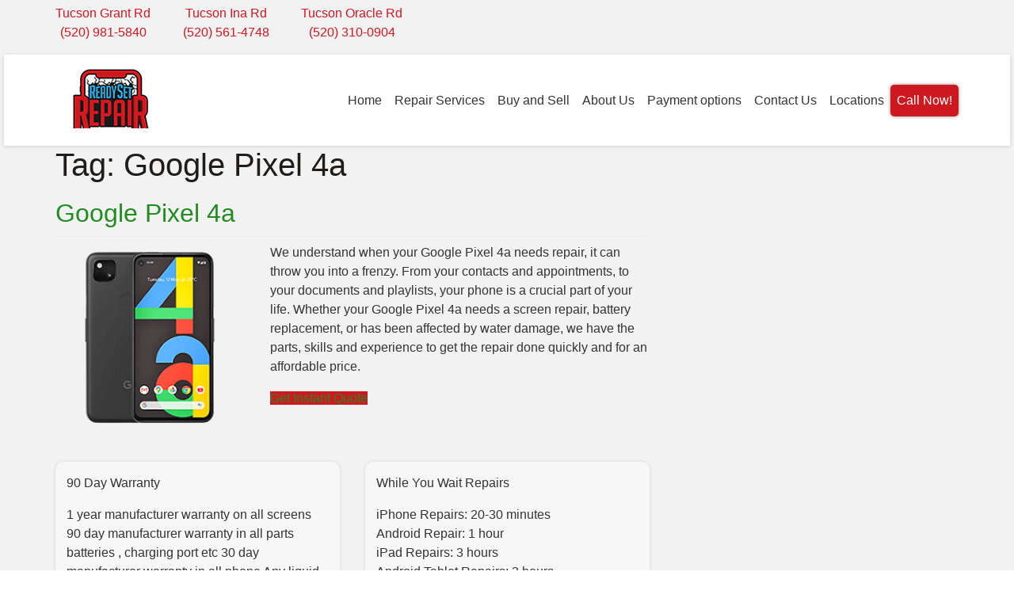

--- FILE ---
content_type: text/html; charset=UTF-8
request_url: https://readysetrepairtucson.com/tag/google-pixel-4a/
body_size: 18460
content:
<!DOCTYPE html><html lang="en"><head><script data-no-optimize="1">var litespeed_docref=sessionStorage.getItem("litespeed_docref");litespeed_docref&&(Object.defineProperty(document,"referrer",{get:function(){return litespeed_docref}}),sessionStorage.removeItem("litespeed_docref"));</script>  <script type="litespeed/javascript" data-src="https://www.googletagmanager.com/gtag/js?id=G-EDG42JYH2C"></script> <script type="litespeed/javascript">window.dataLayer=window.dataLayer||[];function gtag(){dataLayer.push(arguments)}
gtag('js',new Date());gtag('config','G-EDG42JYH2C')</script>  <script type="litespeed/javascript">(function(w,d,s,l,i){w[l]=w[l]||[];w[l].push({'gtm.start':new Date().getTime(),event:'gtm.js'});var f=d.getElementsByTagName(s)[0],j=d.createElement(s),dl=l!='dataLayer'?'&l='+l:'';j.async=!0;j.src='https://www.googletagmanager.com/gtm.js?id='+i+dl;f.parentNode.insertBefore(j,f)})(window,document,'script','dataLayer','GTM-NT5F684')</script> <meta charset="UTF-8"><meta name="viewport" content="width=device-width, initial-scale=1"><meta http-equiv="X-UA-Compatible" content="IE=edge"><link rel="profile" href="http://gmpg.org/xfn/11"><link rel="preconnect" href="https://fonts.googleapis.com"><link rel="preconnect" href="https://fonts.gstatic.com" crossorigin><link rel="pingback" href="https://readysetrepairtucson.com/xmlrpc.php"><meta name='robots' content='index, follow, max-image-preview:large, max-snippet:-1, max-video-preview:-1' /><title>Google Pixel 4a | Ready Set Repair</title><link rel="canonical" href="https://readysetrepairtucson.com/tag/google-pixel-4a/" /><meta property="og:locale" content="en_US" /><meta property="og:type" content="article" /><meta property="og:title" content="Google Pixel 4a | Ready Set Repair" /><meta property="og:url" content="https://readysetrepairtucson.com/tag/google-pixel-4a/" /><meta property="og:site_name" content="Ready Set Repair" /><meta property="og:image" content="https://readysetrepairtucson.com/wp-content/uploads/2022/10/cropped-aaReadySetRepairFav.png" /><meta property="og:image:width" content="512" /><meta property="og:image:height" content="512" /><meta property="og:image:type" content="image/png" /><meta name="twitter:card" content="summary_large_image" /><link rel="alternate" type="application/rss+xml" title="Ready Set Repair &raquo; Feed" href="https://readysetrepairtucson.com/feed/" /><link rel="alternate" type="application/rss+xml" title="Ready Set Repair &raquo; Comments Feed" href="https://readysetrepairtucson.com/comments/feed/" /><link rel="alternate" type="application/rss+xml" title="Ready Set Repair &raquo; Google Pixel 4a Tag Feed" href="https://readysetrepairtucson.com/tag/google-pixel-4a/feed/" /><style id="litespeed-ccss">.screen-reader-text{clip:rect(1px,1px,1px,1px);height:1px;overflow:hidden;position:absolute!important;width:1px;word-wrap:normal!important}.gb-block-pricing-table:nth-child(1){-ms-grid-row:1;-ms-grid-column:1;grid-area:col1}.gb-block-pricing-table:nth-child(2){-ms-grid-row:1;-ms-grid-column:2;grid-area:col2}.gb-block-pricing-table:nth-child(3){-ms-grid-row:1;-ms-grid-column:3;grid-area:col3}.gb-block-pricing-table:nth-child(4){-ms-grid-row:1;-ms-grid-column:4;grid-area:col4}.wp-block-genesis-blocks-gb-columns{position:relative}.gb-layout-column-wrap{display:-ms-grid;display:grid;grid-template-rows:1fr;grid-gap:0 2em;position:relative;z-index:1}.gb-block-layout-column{display:block;vertical-align:top;min-width:0}.gb-block-layout-column-inner{position:relative;z-index:1}.gb-block-layout-column{display:block;width:100%}.gb-block-layout-column-gap-2{grid-gap:0 2em}.gb-block-layout-column:nth-child(1){-ms-grid-row:1;-ms-grid-column:1;grid-area:col1}.gb-block-layout-column:nth-child(1){-ms-grid-row:1;-ms-grid-column:1;grid-area:col1}.gb-block-layout-column:nth-child(2){-ms-grid-row:1;-ms-grid-column:2;grid-area:col2}.gb-block-layout-column:nth-child(3){-ms-grid-row:1;-ms-grid-column:3;grid-area:col3}.gb-block-layout-column:nth-child(4){-ms-grid-row:1;-ms-grid-column:4;grid-area:col4}.gb-block-layout-column:nth-child(5){-ms-grid-row:1;-ms-grid-column:5;grid-area:col5}.gb-block-layout-column:nth-child(6){-ms-grid-row:1;-ms-grid-column:6;grid-area:col6}.gb-layout-columns-2>.gb-layout-column-wrap{-ms-grid-columns:1fr 1fr;grid-template-columns:1fr 1fr;grid-template-areas:"col1 col2"}@media only screen and (max-width:600px){.gb-layout-columns-2>.gb-layout-column-wrap.gb-is-responsive-column{-ms-grid-columns:1fr;grid-template-columns:1fr;grid-template-areas:"col1" "col2"}}.gb-2-col-wideright>.gb-layout-column-wrap{-ms-grid-columns:1fr 2fr;grid-template-columns:1fr 2fr}@media only screen and (max-width:600px){.gpb-grid-mobile-reorder .gb-is-responsive-column .gb-block-layout-column:nth-of-type(1){grid-area:col2}.gpb-grid-mobile-reorder .gb-is-responsive-column .gb-block-layout-column:nth-of-type(2){grid-area:col1}}.wp-block-group{box-sizing:border-box}ul{box-sizing:border-box}:root{--wp--preset--font-size--normal:16px;--wp--preset--font-size--huge:42px}.screen-reader-text{border:0;clip:rect(1px,1px,1px,1px);-webkit-clip-path:inset(50%);clip-path:inset(50%);height:1px;margin:-1px;overflow:hidden;padding:0;position:absolute;width:1px;word-wrap:normal!important}body{--wp--preset--color--black:#000;--wp--preset--color--cyan-bluish-gray:#abb8c3;--wp--preset--color--white:#fff;--wp--preset--color--pale-pink:#f78da7;--wp--preset--color--vivid-red:#cf2e2e;--wp--preset--color--luminous-vivid-orange:#ff6900;--wp--preset--color--luminous-vivid-amber:#fcb900;--wp--preset--color--light-green-cyan:#7bdcb5;--wp--preset--color--vivid-green-cyan:#00d084;--wp--preset--color--pale-cyan-blue:#8ed1fc;--wp--preset--color--vivid-cyan-blue:#0693e3;--wp--preset--color--vivid-purple:#9b51e0;--wp--preset--gradient--vivid-cyan-blue-to-vivid-purple:linear-gradient(135deg,rgba(6,147,227,1) 0%,#9b51e0 100%);--wp--preset--gradient--light-green-cyan-to-vivid-green-cyan:linear-gradient(135deg,#7adcb4 0%,#00d082 100%);--wp--preset--gradient--luminous-vivid-amber-to-luminous-vivid-orange:linear-gradient(135deg,rgba(252,185,0,1) 0%,rgba(255,105,0,1) 100%);--wp--preset--gradient--luminous-vivid-orange-to-vivid-red:linear-gradient(135deg,rgba(255,105,0,1) 0%,#cf2e2e 100%);--wp--preset--gradient--very-light-gray-to-cyan-bluish-gray:linear-gradient(135deg,#eee 0%,#a9b8c3 100%);--wp--preset--gradient--cool-to-warm-spectrum:linear-gradient(135deg,#4aeadc 0%,#9778d1 20%,#cf2aba 40%,#ee2c82 60%,#fb6962 80%,#fef84c 100%);--wp--preset--gradient--blush-light-purple:linear-gradient(135deg,#ffceec 0%,#9896f0 100%);--wp--preset--gradient--blush-bordeaux:linear-gradient(135deg,#fecda5 0%,#fe2d2d 50%,#6b003e 100%);--wp--preset--gradient--luminous-dusk:linear-gradient(135deg,#ffcb70 0%,#c751c0 50%,#4158d0 100%);--wp--preset--gradient--pale-ocean:linear-gradient(135deg,#fff5cb 0%,#b6e3d4 50%,#33a7b5 100%);--wp--preset--gradient--electric-grass:linear-gradient(135deg,#caf880 0%,#71ce7e 100%);--wp--preset--gradient--midnight:linear-gradient(135deg,#020381 0%,#2874fc 100%);--wp--preset--duotone--dark-grayscale:url('#wp-duotone-dark-grayscale');--wp--preset--duotone--grayscale:url('#wp-duotone-grayscale');--wp--preset--duotone--purple-yellow:url('#wp-duotone-purple-yellow');--wp--preset--duotone--blue-red:url('#wp-duotone-blue-red');--wp--preset--duotone--midnight:url('#wp-duotone-midnight');--wp--preset--duotone--magenta-yellow:url('#wp-duotone-magenta-yellow');--wp--preset--duotone--purple-green:url('#wp-duotone-purple-green');--wp--preset--duotone--blue-orange:url('#wp-duotone-blue-orange');--wp--preset--font-size--small:13px;--wp--preset--font-size--medium:20px;--wp--preset--font-size--large:36px;--wp--preset--font-size--x-large:42px}:root{--preset-color1:#037fff;--preset-color2:#026fe0;--preset-color3:#071323;--preset-color4:#132133;--preset-color5:#34495e;--preset-color6:#787676;--preset-color7:#f0f2f3;--preset-color8:#f8f9fa;--preset-color9:#fff}.wpfront-notification-bar{visibility:hidden;position:fixed;overflow:hidden;left:0;right:0;text-align:center;color:#fff;background-color:#000;z-index:99998}.wpfront-top-shadow{-webkit-box-shadow:0 -5px 5px 0 rgba(0,0,0,.75);-moz-box-shadow:0 -5px 5px 0 rgba(0,0,0,.75);box-shadow:0 -5px 5px 0 rgba(0,0,0,.75)}.wpfront-notification-bar.wpfront-fixed{position:fixed;z-index:99998;width:100%;display:flex;align-content:center;align-items:center;justify-content:center;flex-direction:row}.wpfront-notification-bar.wpfront-fixed-position{z-index:99999}.wpfront-notification-bar.bottom{bottom:0}.wpfront-notification-bar table,.wpfront-notification-bar tbody,.wpfront-notification-bar tr{margin:auto;border:0;padding:0;background:inherit}.wpfront-notification-bar td{background:inherit;vertical-align:middle;text-align:center;border:0;margin:0;padding:0;line-height:1em}.wpfront-notification-bar div.wpfront-div{display:inline-block;text-align:center;vertical-align:middle;padding:5px 0}.wpfront-notification-bar a.wpfront-button{display:inline-block;box-shadow:0 1px 2px rgba(0,0,0,.2);white-space:nowrap;font-size:13px;font-weight:700;text-align:center;text-decoration:none;text-shadow:0 1px 1px rgba(0,0,0,.3);padding:5px 10px;margin-left:5px;border-radius:2px;-webkit-border-radius:2px;-moz-border-radius:2px}.wpfront-notification-bar-open-button{position:absolute;right:10px;z-index:99998;border:3px solid #fff;width:23px;height:30px;background-repeat:no-repeat;border-radius:2px;-webkit-border-radius:2px;-moz-border-radius:2px;-webkit-box-sizing:content-box;-moz-box-sizing:content-box;box-sizing:content-box}.wpfront-notification-bar-open-button.hidden{display:none}.wpfront-notification-bar-open-button.bottom{bottom:0;background-position:bottom center;border-bottom:0;-webkit-border-bottom-right-radius:0;-webkit-border-bottom-left-radius:0;-moz-border-radius-bottomright:0;-moz-border-radius-bottomleft:0;border-bottom-right-radius:0;border-bottom-left-radius:0}div.wpfront-message p{margin:0}body{margin:0;-webkit-font-smoothing:auto}article,footer,header,nav,section{display:block}a{background-color:transparent}img{border:0}button{overflow:visible}button,select{text-transform:none}button{-webkit-appearance:button}button::-moz-focus-inner,input::-moz-focus-inner{border:0;padding:0}input{line-height:normal}input[type=checkbox]{box-sizing:border-box;padding:0}textarea{overflow:auto}table{border-collapse:collapse;border-spacing:0}td{padding:0}h1,h2{clear:both;color:#24292e;font-weight:600;margin-top:24px;margin-bottom:15px}h1{font-size:32px;padding-bottom:10px}h2{font-size:24px;padding-bottom:.3em;line-height:1.25}p{margin-bottom:1.5em}h2.entry-title{border-bottom:1px solid #eaecef}body{background:#fff}img{height:auto;max-width:100%}table{margin:0 0 1.5em;width:100%}header#masthead{margin-bottom:0;background-color:#563d7c;box-shadow:0 .5rem 1rem rgba(0,0,0,.05),inset 0 -1px 0 rgba(0,0,0,.1);padding:.74rem 1rem}.navbar-brand>a{color:rgba(0,0,0,.9);font-size:1.1rem;outline:medium none;text-decoration:none;color:#fff;font-weight:700}.navbar-brand>a:visited{text-decoration:none}#masthead nav{padding-left:0;padding-right:0}body:not(.theme-preset-active) #masthead .navbar-nav>li>a{color:#cdbfe3;padding:.5rem;font-weight:500;font-size:.875rem}.navbar-brand{height:auto}.dropdown-item{line-height:1.2;padding-bottom:.313rem;padding-top:.313rem}.dropdown-menu{min-width:12.500rem}.dropdown-menu .dropdown-item{white-space:normal;background:0 0;line-height:1.6}@media screen and (max-width:991px){.navbar-nav .dropdown-menu{border:medium none;margin-left:1.25rem;padding:0}.dropdown-menu li a{padding:0}#masthead .navbar-nav>li>a{padding-bottom:.625rem;padding-top:.313rem}.navbar-light .navbar-toggler{border:medium none;outline:none}}.screen-reader-text{clip:rect(1px,1px,1px,1px);position:absolute!important;height:1px;width:1px;overflow:hidden;word-wrap:normal!important}.entry-content:before,.entry-content:after,.site-header:before,.site-header:after,.site-content:before,.site-content:after{content:"";display:table;table-layout:fixed}.entry-content:after,.site-header:after,.site-content:after{clear:both}.widget{margin:0 0 1.5em;font-size:.875rem}.widget select{max-width:100%}.entry-content{margin:1.5em 0 0}.post.hentry{margin-bottom:4rem}.posted-on,.byline{color:#9a9a9a}.entry-title>a{color:inherit}@media screen and (max-width:767px){#masthead .navbar-nav>li>a{padding-bottom:.938rem;padding-top:.938rem}}@media only screen and (max-width:1280px){html{font-size:95%}}@media screen and (max-width:1199px){.navbar-nav .dropdown-menu{background:0 0;box-shadow:none;border:none}}@media only screen and (max-width:1024px){html{font-size:90%}}@media only screen and (max-width:960px){html{font-size:85%}}@media only screen and (max-width:768px){html{font-size:80%}}@media only screen and (max-width:480px){html{font-size:75%}}:root{--blue:#007bff;--indigo:#6610f2;--purple:#6f42c1;--pink:#e83e8c;--red:#dc3545;--orange:#fd7e14;--yellow:#ffc107;--green:#28a745;--teal:#20c997;--cyan:#17a2b8;--white:#fff;--gray:#6c757d;--gray-dark:#343a40;--primary:#007bff;--secondary:#6c757d;--success:#28a745;--info:#17a2b8;--warning:#ffc107;--danger:#dc3545;--light:#f8f9fa;--dark:#343a40;--breakpoint-xs:0;--breakpoint-sm:576px;--breakpoint-md:768px;--breakpoint-lg:992px;--breakpoint-xl:1200px;--font-family-sans-serif:-apple-system,BlinkMacSystemFont,"Segoe UI",Roboto,"Helvetica Neue",Arial,"Noto Sans",sans-serif,"Apple Color Emoji","Segoe UI Emoji","Segoe UI Symbol","Noto Color Emoji";--font-family-monospace:SFMono-Regular,Menlo,Monaco,Consolas,"Liberation Mono","Courier New",monospace}*,:after,:before{box-sizing:border-box}html{font-family:sans-serif;line-height:1.15;-webkit-text-size-adjust:100%}article,footer,header,nav,section{display:block}body{margin:0;font-family:-apple-system,BlinkMacSystemFont,"Segoe UI",Roboto,"Helvetica Neue",Arial,"Noto Sans",sans-serif,"Apple Color Emoji","Segoe UI Emoji","Segoe UI Symbol","Noto Color Emoji";font-size:1rem;font-weight:400;line-height:1.5;color:#212529;text-align:left;background-color:#fff}h1,h2{margin-top:0;margin-bottom:.5rem}p{margin-top:0;margin-bottom:1rem}ul{margin-top:0;margin-bottom:1rem}ul ul{margin-bottom:0}a{color:#007bff;text-decoration:none;background-color:transparent}img{vertical-align:middle;border-style:none}table{border-collapse:collapse}label{display:inline-block;margin-bottom:.5rem}button{border-radius:0}button,input,select,textarea{margin:0;font-family:inherit;font-size:inherit;line-height:inherit}button,input{overflow:visible}button,select{text-transform:none}select{word-wrap:normal}[type=button],[type=submit],button{-webkit-appearance:button}[type=button]::-moz-focus-inner,[type=submit]::-moz-focus-inner,button::-moz-focus-inner{padding:0;border-style:none}input[type=checkbox]{box-sizing:border-box;padding:0}textarea{overflow:auto;resize:vertical}::-webkit-file-upload-button{font:inherit;-webkit-appearance:button}h1,h2{margin-bottom:.5rem;font-weight:500;line-height:1.2}h1{font-size:2.5rem}h2{font-size:2rem}.container{width:100%;padding-right:15px;padding-left:15px;margin-right:auto;margin-left:auto}@media (min-width:576px){.container{max-width:540px}}@media (min-width:768px){.container{max-width:720px}}@media (min-width:992px){.container{max-width:960px}}@media (min-width:1200px){.container{max-width:1140px}}.row{display:-ms-flexbox;display:flex;-ms-flex-wrap:wrap;flex-wrap:wrap;margin-right:-15px;margin-left:-15px}.col,.col-lg-8,.col-sm-12{position:relative;width:100%;padding-right:15px;padding-left:15px}.col{-ms-flex-preferred-size:0;flex-basis:0;-ms-flex-positive:1;flex-grow:1;max-width:100%}@media (min-width:576px){.col-sm-12{-ms-flex:0 0 100%;flex:0 0 100%;max-width:100%}}@media (min-width:992px){.col-lg-8{-ms-flex:0 0 66.666667%;flex:0 0 66.666667%;max-width:66.666667%}}.btn{display:inline-block;font-weight:400;color:#212529;text-align:center;vertical-align:middle;background-color:transparent;border:1px solid transparent;padding:.375rem .75rem;font-size:1rem;line-height:1.5;border-radius:.25rem}.btn-primary{color:#fff;background-color:#007bff;border-color:#007bff}.collapse:not(.show){display:none}.dropdown{position:relative}.dropdown-toggle{white-space:nowrap}.dropdown-toggle:after{display:inline-block;margin-left:.255em;vertical-align:.255em;content:"";border-top:.3em solid;border-right:.3em solid transparent;border-bottom:0;border-left:.3em solid transparent}.dropdown-menu{position:absolute;top:100%;left:0;z-index:1000;display:none;float:left;min-width:10rem;padding:.5rem 0;margin:.125rem 0 0;font-size:1rem;color:#212529;text-align:left;list-style:none;background-color:#fff;background-clip:padding-box;border:1px solid rgba(0,0,0,.15);border-radius:.25rem}.dropdown-item{display:block;width:100%;padding:.25rem 1.5rem;clear:both;font-weight:400;color:#212529;text-align:inherit;white-space:nowrap;background-color:transparent;border:0}.nav-link{display:block;padding:.5rem 1rem}.navbar{position:relative;display:-ms-flexbox;display:flex;-ms-flex-wrap:wrap;flex-wrap:wrap;-ms-flex-align:center;align-items:center;-ms-flex-pack:justify;justify-content:space-between;padding:.5rem 1rem}.navbar-brand{display:inline-block;padding-top:.3125rem;padding-bottom:.3125rem;margin-right:1rem;font-size:1.25rem;line-height:inherit;white-space:nowrap}.navbar-nav{display:-ms-flexbox;display:flex;-ms-flex-direction:column;flex-direction:column;padding-left:0;margin-bottom:0;list-style:none}.navbar-nav .nav-link{padding-right:0;padding-left:0}.navbar-nav .dropdown-menu{position:static;float:none}.navbar-collapse{-ms-flex-preferred-size:100%;flex-basis:100%;-ms-flex-positive:1;flex-grow:1;-ms-flex-align:center;align-items:center}.navbar-toggler{padding:.25rem .75rem;font-size:1.25rem;line-height:1;background-color:transparent;border:1px solid transparent;border-radius:.25rem}.navbar-toggler-icon{display:inline-block;width:1.5em;height:1.5em;vertical-align:middle;content:"";background:no-repeat center center;background-size:100% 100%}@media (min-width:1200px){.navbar-expand-xl{-ms-flex-flow:row nowrap;flex-flow:row nowrap;-ms-flex-pack:start;justify-content:flex-start}.navbar-expand-xl .navbar-nav{-ms-flex-direction:row;flex-direction:row}.navbar-expand-xl .navbar-nav .dropdown-menu{position:absolute}.navbar-expand-xl .navbar-nav .nav-link{padding-right:.5rem;padding-left:.5rem}.navbar-expand-xl .navbar-collapse{display:-ms-flexbox!important;display:flex!important;-ms-flex-preferred-size:auto;flex-basis:auto}.navbar-expand-xl .navbar-toggler{display:none}}.navbar-light .navbar-brand{color:rgba(0,0,0,.9)}.navbar-light .navbar-nav .nav-link{color:rgba(0,0,0,.5)}.navbar-light .navbar-toggler{color:rgba(0,0,0,.5);border-color:rgba(0,0,0,.1)}.navbar-light .navbar-toggler-icon{background-image:url("data:image/svg+xml,%3csvg xmlns='http://www.w3.org/2000/svg' width='30' height='30' viewBox='0 0 30 30'%3e%3cpath stroke='rgba%280, 0, 0, 0.5%29' stroke-linecap='round' stroke-miterlimit='10' stroke-width='2' d='M4 7h22M4 15h22M4 23h22'/%3e%3c/svg%3e")}.rounded{border-radius:.25rem!important}.justify-content-end{-ms-flex-pack:end!important;justify-content:flex-end!important}.overflow-hidden{overflow:hidden!important}@supports ((position:-webkit-sticky) or (position:sticky)){.sticky-top{position:-webkit-sticky;position:sticky;top:0;z-index:1020}}.p-0{padding:0!important}body{font-family:'Poppins',Helvetica,Arial,sans-serif;font-size:1rem;color:#1f1c19}:root{font-size:16px}h1,h2{font-family:'Poppins',Helvetica,Arial,sans-serif;color:#1f1c19}#main-nav{font-family:'Poppins',Helvetica,Arial,sans-serif}p{font-family:'Poppins',Helvetica,Arial,sans-serif}.btn{font-family:'Poppins',Helvetica,Arial,sans-serif}.widget_text,.widget,.widget_custom_html,.textwidget p{font-family:'Poppins',Helvetica,Arial,sans-serif}.entry-meta{display:none!important}header#masthead{padding:15px 0;border:none;background-color:#fff;box-shadow:0 1px 5px 0 rgba(0,0,0,.15)}.navbar-static-top .dropdown-menu{padding:0}.dropdown-menu .dropdown-item{padding:8px 16px}.navbar-brand img{max-width:200px;position:relative;top:-2px;left:-5px}.location-information{padding:5px}.location-information .container{padding-left:0;padding-right:0}.location-information .locations{display:flex;justify-content:space-between;text-align:center}.location-information .location:nth-child(3),.location-information .location:nth-child(2){text-align:center}#custom_html-4{width:100%}.dropdown{position:relative;display:inline-block;float:left}body:not(.theme-preset-active) #masthead .navbar-nav>li>a{color:#333;font-size:1rem;font-weight:300}.cta .nav-link{color:#fff!important}.navbar-expand-xl .navbar-nav ul.dropdown-menu{border-radius:6px;border-color:rgba(31,28,25,.9);min-width:200px;border-color:rgba(202,202,202,.9)}a.dropdown-item{font-size:1rem}body:not(.theme-preset-active) #masthead .navbar-nav>li>a:after{display:none}#text-14 .textwidget p,#text-34 .textwidget p{font-size:1.6rem}div.navbar-brand a{letter-spacing:.025rem;font-weight:100}.entry-content{margin-top:0}div.navbar-brand a{font-weight:100;font-size:1.5rem;color:#212529}.btn{text-shadow:none;border-radius:10px!important}.btn-primary{font-size:1.25rem;color:#fff!important;border-radius:10px;line-height:1.5;padding:.5rem 1rem;border:none;box-shadow:0 0 4px #888}.cta{padding:0}.cta a{color:#fff!important}.cta{font-size:1.25rem;color:#fff;border-radius:5px;line-height:1.5;border:none;box-shadow:0 0 4px #888}a{color:#c00}.button-group{padding-bottom:48px;border-radius:10px}#footer-widget p{margin-bottom:35px}.entry-footer{display:none}.widget-title{display:none}.location-header-storename p{margin-bottom:0;font-size:.75rem}#footer-widget p{font-size:14px!important;margin:1px 0 1px 0!important}.widget{margin:0}.model-warranty,.model-time{background-color:#f7f7f7;padding:4%;border-radius:10px;box-shadow:0 0 4px #d5d5d5;margin-bottom:15%}#repairform{margin-top:4%}#custom_html-35{margin-bottom:4%}.page-cta{margin-top:-6%}.model-image-column img{width:255px}.skip-link.screen-reader-text{display:none}@media only screen and (max-width:1199px){body:not(.theme-preset-active) #masthead .navbar-nav>li>a{font-size:1rem}#main-nav.navbar-collapse{margin-bottom:16px}#main-nav.navbar-collapse .dropdown-menu .dropdown-item{font-size:1rem;margin-bottom:24px}.dropdown-menu .dropdown-item{padding:0 16px}}@media only screen and (max-width:1024px){.navbar-brand img{max-width:200px;left:0}}@media only screen and (max-width:599px){.model-warranty,.model-time{margin-bottom:10%}.model-image-column img{width:50%}#custom_html-35{margin-bottom:10%}.withIQW .button-group{padding-bottom:30px}}@media only screen and (max-width:375px){div.navbar-brand a{font-size:1.25rem}.navbar-brand img{max-width:45px}}.location-information{background-color:#f2f2f2;color:#333}.location-information a{color:#228b22}a{color:#ce181f}#wpfront-notification-bar{background:#111!important}#wpfront-notification-bar a.wpfront-button{background:#ce181f!important;color:#fff!important}.ff-btn-submit{background-color:#CE181F!important;color:#fff;border:1px solid #fff!important}.btn-primary,.cta{color:#fff;background-color:#CE181F!important;border-color:#CE181F!important}.dropdown-menu a.dropdown-item{color:#333}.textwidget a,a{color:#ce181f}@media only screen and (max-width:600px){#media_image-2{max-width:70%}}#loc1>div:nth-child(1)>label:nth-child(1)>div:nth-child(1)>div:nth-child(2)>p:nth-child(1)>a:nth-child(1){font-size:15px;font-weight:600;margin-top:-20px!important}body{top:0!important}#google_translate_element2{display:none!important}.fluentform_wrapper_9{margin:px}.fluentform_wrapper_9{padding:15px}#wpfront-notification-bar{background:#3a94e8;background:-moz-linear-gradient(top,#3a94e8 0%,#3a94e8 100%);background:-webkit-gradient(linear,left top,left bottom,color-stop(0%,#3a94e8),color-stop(100%,#3a94e8));background:-webkit-linear-gradient(top,#3a94e8 0%,#3a94e8 100%);background:-o-linear-gradient(top,#3a94e8 0%,#3a94e8 100%);background:-ms-linear-gradient(top,#3a94e8 0%,#3a94e8 100%);background:linear-gradient(to bottom,#3a94e8 0%,#3a94e8 100%);filter:progid:DXImageTransform.Microsoft.gradient(startColorstr='#3a94e8',endColorstr='#3a94e8',GradientType=0);background-repeat:no-repeat}#wpfront-notification-bar div.wpfront-message{color:#fff}#wpfront-notification-bar a.wpfront-button{background:#ffd042;background:-moz-linear-gradient(top,#ffd042 0%,#ffd042 100%);background:-webkit-gradient(linear,left top,left bottom,color-stop(0%,#ffd042),color-stop(100%,#ffd042));background:-webkit-linear-gradient(top,#ffd042 0%,#ffd042 100%);background:-o-linear-gradient(top,#ffd042 0%,#ffd042 100%);background:-ms-linear-gradient(top,#ffd042 0%,#ffd042 100%);background:linear-gradient(to bottom,#ffd042 0%,#ffd042 100%);filter:progid:DXImageTransform.Microsoft.gradient(startColorstr='#ffd042',endColorstr='#ffd042',GradientType=0);color:#0d0d0d}#wpfront-notification-bar-open-button{background-color:#00b7ea;right:10px}#wpfront-notification-bar-open-button.bottom{background-image:url(https://readysetrepairtucson.com/wp-content/plugins/wpfront-notification-bar/images/arrow_up.png)}#wpfront-notification-bar a.wpfront-button{font-size:20px;padding:10px;text-shadow:none;margin-left:5%;font-weight:500}#wpfront-notification-bar div.wpfront-message{color:#fff;font-size:21px;padding-bottom:2px;line-height:20px;margin-bottom:0}.wpfront-message p{margin-bottom:0}@media only screen and (max-width:600px){#wpfront-notification-bar div.wpfront-message{color:#fff;font-size:15px;padding-bottom:2px;line-height:18px;margin-bottom:0}#wpfront-notification-bar a.wpfront-button{font-size:13px;padding:5px 10px}}form.fluent_form_9 .ff-btn-submit{background-color:#409eff;color:#fff}form.fluent_form_9 .ff-btn-submit{background-color:#409eff;color:#fff}form.fluent_form_9 .ff-btn-submit{background-color:#409eff;color:#fff}.fluentform .ff-el-group:after,.fluentform .ff-el-group:before{content:" ";display:table}.fluentform .ff-el-group:after{clear:both}@media (min-width:768px){.frm-fluent-form .ff-t-container{display:flex;gap:15px;width:100%}.frm-fluent-form .ff-t-cell{vertical-align:inherit;width:100%}.frm-fluent-form .ff-t-cell:first-of-type{padding-left:0}.frm-fluent-form .ff-t-cell:last-of-type{flex-grow:1;padding-right:0}}@media (max-width:768px){.ff-t-cell{margin-left:0!important}}.fluentform .ff-el-group{margin-bottom:20px}.fluentform .ff-el-input--label{display:inline-block;margin-bottom:5px;position:relative}.fluentform .ff-el-input--label.ff-el-is-required.asterisk-right label:after{color:#f56c6c;content:" *";margin-left:3px}.fluentform .ff-el-input--label label{display:inline-block;font-weight:600;line-height:inherit;margin-bottom:0}.fluentform .has-conditions{display:none}.ff-errors-in-stack{display:none;margin-top:15px}.fluentform .ff_btn_style{border:1px solid transparent;border-radius:4px;display:inline-block;font-size:16px;font-weight:400;line-height:1.5;padding:6px 12px;position:relative;text-align:center;vertical-align:middle;white-space:nowrap}.fluentform .ff-text-left{text-align:left}.fluentform .ff-el-form-control{background-clip:padding-box;background-image:none;border:1px solid #ced4da;border-radius:.25rem;color:#495057;display:block;font-size:16px;line-height:1.5;margin-bottom:0;max-width:100%;padding:6px 12px;width:100%}.fluentform .ff-el-form-control::-moz-placeholder{color:#868e96;opacity:1}select.ff-el-form-control:not([size]):not([multiple]){height:38px}.fluentform{font-family:inherit}.fluentform *{box-sizing:border-box}.fluentform input[type=checkbox]{display:inline-block;margin:0}.fluentform label{font-weight:400}.fluentform textarea{max-width:100%}.fluentform input[type=checkbox]{-webkit-appearance:checkbox}.fluentform div.ff-el-form-hide_label>.ff-el-input--label{display:none;visibility:hidden}</style><link rel="preload" data-asynced="1" data-optimized="2" as="style" onload="this.onload=null;this.rel='stylesheet'" href="https://readysetrepairtucson.com/wp-content/litespeed/ucss/eef0dde739d054bf36059122f9a960af.css?ver=0ad37" /><script type="litespeed/javascript">!function(a){"use strict";var b=function(b,c,d){function e(a){return h.body?a():void setTimeout(function(){e(a)})}function f(){i.addEventListener&&i.removeEventListener("load",f),i.media=d||"all"}var g,h=a.document,i=h.createElement("link");if(c)g=c;else{var j=(h.body||h.getElementsByTagName("head")[0]).childNodes;g=j[j.length-1]}var k=h.styleSheets;i.rel="stylesheet",i.href=b,i.media="only x",e(function(){g.parentNode.insertBefore(i,c?g:g.nextSibling)});var l=function(a){for(var b=i.href,c=k.length;c--;)if(k[c].href===b)return a();setTimeout(function(){l(a)})};return i.addEventListener&&i.addEventListener("load",f),i.onloadcssdefined=l,l(f),i};"undefined"!=typeof exports?exports.loadCSS=b:a.loadCSS=b}("undefined"!=typeof global?global:this);!function(a){if(a.loadCSS){var b=loadCSS.relpreload={};if(b.support=function(){try{return a.document.createElement("link").relList.supports("preload")}catch(b){return!1}},b.poly=function(){for(var b=a.document.getElementsByTagName("link"),c=0;c<b.length;c++){var d=b[c];"preload"===d.rel&&"style"===d.getAttribute("as")&&(a.loadCSS(d.href,d,d.getAttribute("media")),d.rel=null)}},!b.support()){b.poly();var c=a.setInterval(b.poly,300);a.addEventListener&&a.addEventListener("load",function(){b.poly(),a.clearInterval(c)}),a.attachEvent&&a.attachEvent("onload",function(){a.clearInterval(c)})}}}(this);</script> <script type="litespeed/javascript" data-src="https://readysetrepairtucson.com/wp-includes/js/jquery/jquery.min.js?ver=3.7.1" id="jquery-core-js"></script> <link rel="https://api.w.org/" href="https://readysetrepairtucson.com/wp-json/" /><link rel="alternate" title="JSON" type="application/json" href="https://readysetrepairtucson.com/wp-json/wp/v2/tags/433" /><link rel="EditURI" type="application/rsd+xml" title="RSD" href="https://readysetrepairtucson.com/xmlrpc.php?rsd" /><meta name="ti-site-data" content="[base64]" /><link rel="pingback" href="https://readysetrepairtucson.com/xmlrpc.php"><link rel="profile" href="http://gmpg.org/xfn/11"><link rel="icon" href="/wp-content/uploads/2021/04/fav.png" /><?php echo do_shortcode('[widget id="custom_html-3"]'); ?>
<?php echo do_shortcode('[widget id="custom_html-2"]'); ?>
<?php if (is_front_page()) { ?>
<?php } ?><noscript><img height="1" width="1" style="display:none"
src="https://www.facebook.com/tr?id=839573567215555&ev=PageView&noscript=1"
/></noscript><meta name="facebook-domain-verification" content="de20ufgm91lk04sdj943ins9dy9be9" /><link rel="icon" href="https://readysetrepairtucson.com/wp-content/uploads/2022/10/cropped-aaReadySetRepairFav-32x32.png" sizes="32x32" /><link rel="icon" href="https://readysetrepairtucson.com/wp-content/uploads/2022/10/cropped-aaReadySetRepairFav-192x192.png" sizes="192x192" /><link rel="apple-touch-icon" href="https://readysetrepairtucson.com/wp-content/uploads/2022/10/cropped-aaReadySetRepairFav-180x180.png" /><meta name="msapplication-TileImage" content="https://readysetrepairtucson.com/wp-content/uploads/2022/10/cropped-aaReadySetRepairFav-270x270.png" /><style type="text/css" id="wp-custom-css">/* Hide by default */
.mobile-header-buttons {
    display: none;
}

/* Mobile only (599px and below) */
@media (max-width: 599px) {
    .mobile-header-buttons {
        display: flex;
        gap: 6px;
        margin-left: auto;
        margin-right: 10px;
    }

    .mobile-header-buttons .btn {
        font-size: 12px;
        padding: 6px 10px;
        border-radius: 4px;
        white-space: nowrap;
    }

    .btn-call {
        background-color: #ce1820;
        color: #fff;
    }

    .btn-quote {
        background-color: #ce1820;
        color: #fff;
    }

    .btn-call:hover,
    .btn-quote:hover {
        opacity: 0.9;
        color: #fff;
    }
}








@media only screen and (max-width: 600px) {

.flipboxlogo {display:none;}	

#media_image-2 {max-width:70%;}

}

#loc1 > div:nth-child(1) > label:nth-child(1) > div:nth-child(1) > div:nth-child(2) > p:nth-child(1) > a:nth-child(1){
	font-size: 15px;
	font-weight: 600;
	margin-top: -20px !important;
}

div.area-location_one_widgets:nth-child(1) > div:nth-child(2) > p:nth-child(1) > a:nth-child(1), div.area-location_one_widgets:nth-child(4) > div:nth-child(2) > a:nth-child(1){
	font-size: 16px;
	font-weight: 500;
}
/* top bar color #CE181F - Primary 
 	 #2299CB Secondary
*/
	.location-information{
		background-color:#f2f2f2; color:#333;}

	
/* Link colors */
	a, a:hover, .gb-block-post-grid .gb-block-post-grid-more-link, #footer-widget a {color: #CE181F;}/*CHANGE COLOR*/
	
.fa, .fas, .far {color: #CE181F!important;}/*CHANGE COLOR*/
hr {border-top: 3px solid #CE181F!important; width: 30%;}
/*CHANGE COLOR*/
	
.carousel-indicators .active, .carousel-indicators li {background-color: #CE181F!important;}/*CHANGE COLOR*/
	
/* Bottom Notifcation Bar*/
#wpfront-notification-bar{
		background: #111!important;
	}
#wpfront-notification-bar a.wpfront-button {
background: #CE181F !important;
color: #fff !important;
		
	}
	
#wpfront-notification-bar a.wpfront-button:hover {
background: #2299CB!important;
color: #f4f4f4 !important;
		
	}
	
/* Home Button Main CTA */
.ff-btn-submit {
    background-color: #CE181F!important/*CHANGE COLOR*/;
    color: #fff;
	  border: 1px solid #fff!important;
}
	.btn-primary, .gb-button, .call-button, .gb-button, .cta {color:#fff;
		background-color: #CE181F!important;/*CHANGE COLOR*/
		border-color: #CE181F!important;/*CHANGE COLOR*/
	}
	
	.btn-primary:hover, .call-button:hover, .gb-button:hover {color:#fff;
		background-color: #2299CB !important;
		border-color: #2299CB !important;
		/*darker shade - CHANGE COLOR*/
	}
	
.flex-control-paging li a.flex-active{
		background:#CE181F!important; /*CHANGE COLOR*/
	}

#masthead .navbar-nav > li.current_page_item > a, #masthead .navbar-nav > li>a:hover, #masthead .navbar-nav > li.current_page_item>a {color: #CE181F!important;} /*lighter shade - CHANGE COLOR*/
	
#masthead .navbar-nav > li.cta.current_page_item > a, #masthead .navbar-nav > li.cta>a:hover{color:#fff!important;}

.dropdown-menu a.dropdown-item:hover,
.dropdown-menu a.dropdown-item:focus {
 color: #2299CB!important; /*lighter shade - CHANGE COLOR*/
}
	.dropdown-menu a.dropdown-item {color:#333;}
.textwidget a, a {color:#CE181F;} /*CHANGE COLOR*/
	
.problems .gb-block-layout-column-inner {background-color: #CE181F;} /*CHANGE COLOR*/

.problems h4,.problems p {color:#ffffff;}
#sellform {background-color: #CE181F!important;}/*CHANGE COLOR*/

.header-container.wrapper {
    background-color: transparent!important;
}

.header-container.wrapper>.container #text-2 .textwidget{
	width: 60%;
}</style> <script type="litespeed/javascript" data-src="https://www.googletagmanager.com/gtag/js?id=UA-243602875-2"></script> <script type="litespeed/javascript">window.dataLayer=window.dataLayer||[];function gtag(){dataLayer.push(arguments)}
gtag('js',new Date());gtag('config','UA-243602875-2')</script>  <script type="litespeed/javascript" data-src="https://www.googletagmanager.com/gtag/js?id=AW-324993280"></script> <script type="litespeed/javascript">window.dataLayer=window.dataLayer||[];function gtag(){dataLayer.push(arguments)}
gtag('js',new Date());gtag('config','AW-324993280')</script> <script type="litespeed/javascript">gtag('config','AW-324993280/3atCCPbyhucDEICC_JoB',{'phone_conversion_number':'(520) 981-5840'})</script> </head><body class="archive tag tag-google-pixel-4a tag-433 wp-theme-wp-bootstrap-starter wp-child-theme-wp-bootstrap-repairshop postx-page hfeed">
<noscript><iframe data-lazyloaded="1" src="about:blank" data-litespeed-src="https://www.googletagmanager.com/ns.html?id=GTM-NT5F684"
height="0" width="0" style="display:none;visibility:hidden"></iframe></noscript><div class="location-information sticky-top"><div class="container"><div class="row"><div class="locations col"><div class="textwidget"><p style="margin-bottom: 0px;"><a href="https://readysetrepairtucson.com/tucson"> Tucson Grant Rd</a></p><p><a href="tel:+15209815840"> (520) 981-5840 </a></p></div><div class="textwidget"><p style="margin-bottom: 0px;"><a href="https://readysetrepairtucson.com/tucson-ina-rd"> Tucson Ina Rd</a></p><p><a href="tel:+15205614748"> (520) 561-4748 </a></p></div><div class="textwidget"><p style="margin-bottom: 0px;"><a href="https://readysetrepairtucson.com/tucson-ina-rd"> Tucson Oracle Rd</a></p><p><a href="tel:+15203100904"> (520) 310-0904 </a></p></div></div><div class="col" style="margin-left: 20% !important;"><div class="gtranslate_wrapper" id="gt-wrapper-87940216"></div></div></div></div><div id="page" class="site">
<a class="skip-link screen-reader-text" href="#content">Skip to content</a><header id="masthead" class="site-header navbar-static-top navbar-light" role="banner"><div class="container"><nav class="navbar navbar-expand-xl p-0"><div class="navbar-brand">
<a href="https://readysetrepairtucson.com/">
<img data-lazyloaded="1" src="[data-uri]" width="150" height="75" data-src="https://readysetrepairtucson.com/wp-content/uploads/2022/10/aaReadySetRepairLogo.png" alt="Ready Set Repair">
</a></div><div class="mobile-header-buttons">
<a href="tel:+15551234567" class="btn btn-call">
Call Now
</a>
<a href="https://readysetrepairtucson.com/#quote" class="btn btn-quote">
Get Repair Quote
</a></div>
<button class="navbar-toggler" type="button" data-toggle="collapse" data-target="#main-nav" aria-controls="" aria-expanded="false" aria-label="Toggle navigation">
<span class="navbar-toggler-icon"></span>
</button><div id="main-nav" class="collapse navbar-collapse justify-content-end"><ul id="menu-top-menu" class="navbar-nav"><li   id="menu-item-1803" class="menu-item menu-item-type-post_type menu-item-object-page menu-item-home menu-item-1803 nav-item"><a title="Home" href="https://readysetrepairtucson.com/" class="nav-link">Home</a></li><li   id="menu-item-9975" class="menu-item menu-item-type-custom menu-item-object-custom menu-item-has-children dropdown menu-item-9975 nav-item"><a title="Repair Services" href="#" data-toggle="dropdown" aria-haspopup="true" aria-expanded="false" class="dropdown-toggle nav-link" id="menu-item-dropdown-9975">Repair Services</a><ul class="dropdown-menu" aria-labelledby="menu-item-dropdown-9975" role="menu"><li   id="menu-item-2050" class="menu-item menu-item-type-post_type menu-item-object-page menu-item-2050 nav-item"><a title="iPhone Repairs" href="https://readysetrepairtucson.com/iphone-repairs-tucson/" class="dropdown-item">iPhone Repairs</a></li><li   id="menu-item-7741" class="menu-item menu-item-type-post_type menu-item-object-page menu-item-7741 nav-item"><a title="Samsung Phone Repairs" href="https://readysetrepairtucson.com/samsung-phone-repairs-tucson/" class="dropdown-item">Samsung Phone Repairs</a></li><li   id="menu-item-7742" class="menu-item menu-item-type-post_type menu-item-object-page menu-item-7742 nav-item"><a title="Other Smartphone Repairs" href="https://readysetrepairtucson.com/smartphone-repairs-tucson/" class="dropdown-item">Other Smartphone Repairs</a></li><li   id="menu-item-7738" class="menu-item menu-item-type-post_type menu-item-object-page menu-item-7738 nav-item"><a title="iPad Repairs" href="https://readysetrepairtucson.com/ipad-repairs-tucson/" class="dropdown-item">iPad Repairs</a></li><li   id="menu-item-7740" class="menu-item menu-item-type-post_type menu-item-object-page menu-item-7740 nav-item"><a title="Other Tablet Repairs" href="https://readysetrepairtucson.com/other-tablet-repairs-tucson/" class="dropdown-item">Other Tablet Repairs</a></li><li   id="menu-item-7737" class="menu-item menu-item-type-post_type menu-item-object-page menu-item-7737 nav-item"><a title="Computer Repairs" href="https://readysetrepairtucson.com/computer-repair-tucson/" class="dropdown-item">Computer Repairs</a></li><li   id="menu-item-9416" class="menu-item menu-item-type-post_type menu-item-object-page menu-item-9416 nav-item"><a title="Game Console Repairs" href="https://readysetrepairtucson.com/game-console-repairs-tucson/" class="dropdown-item">Game Console Repairs</a></li><li   id="menu-item-7739" class="menu-item menu-item-type-post_type menu-item-object-page menu-item-7739 nav-item"><a title="Other Device Repairs" href="https://readysetrepairtucson.com/other-device-repairs-tucson/" class="dropdown-item">Other Device Repairs</a></li></ul></li><li   id="menu-item-3318" class="menu-item menu-item-type-custom menu-item-object-custom menu-item-has-children dropdown menu-item-3318 nav-item"><a title="Buy and Sell" href="#" data-toggle="dropdown" aria-haspopup="true" aria-expanded="false" class="dropdown-toggle nav-link" id="menu-item-dropdown-3318">Buy and Sell</a><ul class="dropdown-menu" aria-labelledby="menu-item-dropdown-3318" role="menu"><li   id="menu-item-10116" class="menu-item menu-item-type-custom menu-item-object-custom menu-item-10116 nav-item"><a title="Buy a Device" href="/buy-a-device/" class="dropdown-item">Buy a Device</a></li><li   id="menu-item-9974" class="menu-item menu-item-type-post_type menu-item-object-page menu-item-9974 nav-item"><a title="Sell Your Device" href="https://readysetrepairtucson.com/sell-used-phone-tablet-tucson/" class="dropdown-item">Sell Your Device</a></li></ul></li><li   id="menu-item-9076" class="menu-item menu-item-type-custom menu-item-object-custom menu-item-has-children dropdown menu-item-9076 nav-item"><a title="About Us" href="#" data-toggle="dropdown" aria-haspopup="true" aria-expanded="false" class="dropdown-toggle nav-link" id="menu-item-dropdown-9076">About Us</a><ul class="dropdown-menu" aria-labelledby="menu-item-dropdown-9076" role="menu"><li   id="menu-item-1788" class="menu-item menu-item-type-post_type menu-item-object-page menu-item-1788 nav-item"><a title="About Us" href="https://readysetrepairtucson.com/about-us-local-phone-repair-tucson/" class="dropdown-item">About Us</a></li><li   id="menu-item-10598" class="menu-item menu-item-type-post_type menu-item-object-page menu-item-10598 nav-item"><a title="What We Do" href="https://readysetrepairtucson.com/what-we-do/" class="dropdown-item">What We Do</a></li><li   id="menu-item-10599" class="menu-item menu-item-type-post_type menu-item-object-page menu-item-10599 nav-item"><a title="Ready Set Repair vs. The Big Guys" href="https://readysetrepairtucson.com/ready-set-repair-vs-the-big-guys/" class="dropdown-item">Ready Set Repair vs. The Big Guys</a></li><li   id="menu-item-1786" class="menu-item menu-item-type-post_type menu-item-object-page menu-item-1786 nav-item"><a title="FAQs" href="https://readysetrepairtucson.com/faqs-repair-questions-tucson/" class="dropdown-item">FAQs</a></li><li   id="menu-item-9824" class="menu-item menu-item-type-post_type menu-item-object-page menu-item-privacy-policy menu-item-9824 nav-item"><a title="Privacy Policy" href="https://readysetrepairtucson.com/privacy-policy/" class="dropdown-item">Privacy Policy</a></li></ul></li><li   id="menu-item-10040" class="menu-item menu-item-type-post_type menu-item-object-page menu-item-10040 nav-item"><a title="Payment options" href="https://readysetrepairtucson.com/repair-financing-payment-options-tucson/" class="nav-link">Payment options</a></li><li   id="menu-item-1785" class="menu-item menu-item-type-post_type menu-item-object-page menu-item-1785 nav-item"><a title="Contact Us" href="https://readysetrepairtucson.com/contact-phone-repair-shop-tucson/" class="nav-link">Contact Us</a></li><li   id="menu-item-10365" class="menu-item menu-item-type-custom menu-item-object-custom menu-item-has-children dropdown menu-item-10365 nav-item"><a title="Locations" href="#" data-toggle="dropdown" aria-haspopup="true" aria-expanded="false" class="dropdown-toggle nav-link" id="menu-item-dropdown-10365">Locations</a><ul class="dropdown-menu" aria-labelledby="menu-item-dropdown-10365" role="menu"><li   id="menu-item-8360" class="menu-item menu-item-type-post_type menu-item-object-page menu-item-8360 nav-item"><a title="Tucson Grant Rd D" href="https://readysetrepairtucson.com/locations/tucson-grant-rd/" class="dropdown-item">Tucson Grant Rd D</a></li><li   id="menu-item-10512" class="menu-item menu-item-type-post_type menu-item-object-page menu-item-10512 nav-item"><a title="Tucson Oracle Rd" href="https://readysetrepairtucson.com/locations/tucson-oracle-rd/" class="dropdown-item">Tucson Oracle Rd</a></li><li   id="menu-item-10366" class="menu-item menu-item-type-post_type menu-item-object-page menu-item-10366 nav-item"><a title="Tucson Ina Rd" href="https://readysetrepairtucson.com/locations/tucson-ina-rd/" class="dropdown-item">Tucson Ina Rd</a></li></ul></li><li   id="menu-item-10171" class="cta menu-item menu-item-type-custom menu-item-object-custom menu-item-10171 nav-item"><a title="Call Now!" href="tel:+15209815840" class="nav-link">Call Now!</a></li></ul></div></nav></div></header><div id="content" class="site-content"><div class="container"><div class="row"><section id="primary" class="content-area col-sm-12 col-lg-8"><div id="main" class="site-main" role="main"><header class="page-header"><h1 class="page-title">Tag: <span>Google Pixel 4a</span></h1></header><article id="post-9854" class="post-9854 post type-post status-publish format-standard has-post-thumbnail hentry category-google-smartphone tag-__scheduler tag-google-pixel-4a"><header class="entry-header"><h2 class="entry-title"><a href="https://readysetrepairtucson.com/google-pixel-4a/" rel="bookmark">Google Pixel 4a</a></h2><div class="entry-meta">
<span class="posted-on">Posted on <a href="https://readysetrepairtucson.com/google-pixel-4a/" rel="bookmark"><time class="entry-date published" datetime="2021-10-28T15:29:44-07:00">October 28, 2021</time></a></span> | <span class="byline"> by <span class="author vcard"><a class="url fn n" href="https://readysetrepairtucson.com/author/rliftadmin/">Ready Set Repair</a></span></span></div></header><div class="entry-content"><div class="wp-block-group"><div class="wp-block-group__inner-container is-layout-flow wp-block-group-is-layout-flow"><div class="wp-block-genesis-blocks-gb-columns gb-layout-columns-2 gb-2-col-wideright"><div class="gb-layout-column-wrap gb-block-layout-column-gap-2 gb-is-responsive-column"><div class="wp-block-genesis-blocks-gb-column model-image-column gb-block-layout-column"><div class="gb-block-layout-column-inner">
<img data-lazyloaded="1" src="[data-uri]" fetchpriority="high" decoding="async" width="255" height="255" data-src="https://readysetrepairtucson.com/wp-content/uploads/2021/10/Google_Pixel_4a.png" class="attachment-post-thumbnail size-post-thumbnail wp-post-image" alt="Google Pixel 4a" data-srcset="https://readysetrepairtucson.com/wp-content/uploads/2021/10/Google_Pixel_4a.png 255w, https://readysetrepairtucson.com/wp-content/uploads/2021/10/Google_Pixel_4a-150x150.png 150w" data-sizes="(max-width: 255px) 100vw, 255px" /></div></div><div class="wp-block-genesis-blocks-gb-column withIQW gb-block-layout-column"><div class="gb-block-layout-column-inner"><p>We understand when your Google Pixel 4a needs repair, it can throw you into a frenzy. From your contacts and appointments, to your documents and playlists, your phone is a crucial part of your life. Whether your Google Pixel 4a needs a screen repair, battery replacement, or has been affected by water damage, we have the parts, skills and experience to get the repair done quickly and for an affordable price.</p><div class="wp-block-buttons is-content-justification-left is-layout-flex wp-container-core-buttons-is-layout-fdcfc74e wp-block-buttons-is-layout-flex"><div class="wp-block-button"><a class="wp-block-button__link has-white-color has-text-color has-background has-link-color wp-element-button" href="https://readysetrepairtucson.com/#quote" style="background-color:#cf1922">Get Instant Quote</a></div></div></div></div></div></div><div class="wp-block-genesis-blocks-gb-columns gb-layout-columns-2 gb-2-col-equal" style="margin-top:5%"><div class="gb-layout-column-wrap gb-block-layout-column-gap-2 gb-is-responsive-column"><div class="wp-block-genesis-blocks-gb-column model-warranty gb-block-layout-column"><div class="gb-block-layout-column-inner"><p>90 Day Warranty</p><p>1 year manufacturer warranty on all screens 90 day manufacturer warranty in all parts batteries , charging port etc 30 day manufacturer warranty in all phone Any liquid damage or physical damage voids the warranty. Service by a third party also voids our warranty.<br></p></div></div><div class="wp-block-genesis-blocks-gb-column model-time gb-block-layout-column"><div class="gb-block-layout-column-inner"><p>While You Wait Repairs</p><p>iPhone Repairs: 20-30 minutes<br>Android Repair: 1 hour<br>iPad Repairs: 3 hours<br>Android Tablet Repairs: 2 hours<br>Game Console Repairs: 3 days<br>Microsoldering: 3-5 days<br>Laptop Repairs: 3 hours</p></div></div></div></div><p style="font-size:32px" class="has-text-align-center">Common Google Pixel 4a Repair Problems</p><div style="height:20px" aria-hidden="true" class="wp-block-spacer"></div><div class="wp-block-genesis-blocks-gb-columns problems gb-layout-columns-4 gb-4-col-equal"><div class="gb-layout-column-wrap gb-block-layout-column-gap-2 gb-is-responsive-column"><div class="wp-block-genesis-blocks-gb-column gb-block-layout-column"><div class="gb-block-layout-column-inner" style="padding:10%"><h4 class="has-text-align-center wp-block-heading">Google Pixel 4a Battery Replacement</h4><p class="has-text-align-center">Batteries age over time and lose their ability to hold a full charge. We can replace your battery and restore your device to full performance.</p></div></div><div class="wp-block-genesis-blocks-gb-column gb-block-layout-column"><div class="gb-block-layout-column-inner" style="padding:10%"><h4 class="has-text-align-center wp-block-heading">Google Pixel 4a Screen Repair</h4><p class="has-text-align-center">Cracked or shattered screens are all too common, even from a short drop.  We carry all of the high quality parts to get your screen repaired quickly.</p></div></div><div class="wp-block-genesis-blocks-gb-column gb-block-layout-column"><div class="gb-block-layout-column-inner" style="padding:10%"><h4 class="has-text-align-center wp-block-heading">Google Pixel 4a Speaker Repair</h4><p class="has-text-align-center"> Noticed your audio cutting in and out? You may have a speaker problem. Our techs are experts at speaker repair and can get your audio working like new.</p></div></div><div class="wp-block-genesis-blocks-gb-column gb-block-layout-column"><div class="gb-block-layout-column-inner" style="padding:10%"><h4 class="has-text-align-center wp-block-heading">Google Pixel 4a Water Damage Repair</h4><p class="has-text-align-center"> Dropped your device in water? Even the most water resistant devices can get water damage and corrosion can still occur. Bring it to our repair shop.</p></div></div></div></div><p></p></div></div></div><footer class="entry-footer">
<span class="cat-links">Posted in <a href="https://readysetrepairtucson.com/category/other-smartphone/google-smartphone/" rel="category tag">Google Smartphone</a></span> | <span class="tags-links">Tagged <a href="https://readysetrepairtucson.com/tag/__scheduler/" rel="tag">__Scheduler</a>, <a href="https://readysetrepairtucson.com/tag/google-pixel-4a/" rel="tag">Google Pixel 4a</a></span></footer></article></div></section></div></div></div><div id="footer-widget" class="row m-0 bg-light"><div class="container"><div class="row"><div class="col-12 col-md-4"><section id="custom_html-49" class="widget_text widget widget_custom_html"><div class="textwidget custom-html-widget"><div class="new-location"><p style="color:#ce1921; font-size:16px; font-weight:500;">
<a href="https://readysetrepairtucson.com/tucson">Tucson - Grant Rd D</a></p><p>
890 W Grant Rd D</p><p>
Tucson , AZ 85705</p><p>
<a style="font-size:16px;font-weight:500;" href="tel:5209815840">(520) 981-5840</a></p></div>
<br><div class="new-location"><p style="color:#ce1921; font-size:16px;font-weight:500;">
<a href="https://readysetrepairtucson.com/tucson-ina-rd/">Tucson - Ina Rd</a></p><p>
2958 W Ina Rd</p><p>
Tucson AZ 85741</p><p>
<a style="font-size:16px;font-weight:500;" href="tel:5205614748">(520) 561-4748</a></p></div>
<br><div class="new-location"><p style="color:#ce1921; font-size:16px;font-weight:500;">
<a href="https://readysetrepairtucson.com/tucson-oracle-rd/">Tucson - Oracle Rd</a></p><p>
7856 N Oracle Rd</p><p>
Tucson, AZ 85704</p><p>
<a style="font-size:16px;font-weight:500;" href="tel:+1520-310-0904">(520) 310-0904</a></p></div></div></section></div><div class="col-12 col-md-4"><section id="custom_html-50" class="widget_text widget widget_custom_html"><div class="textwidget custom-html-widget"></div></section></div><div class="col-12 col-md-4"><section id="media_image-9" class="widget widget_media_image"><img data-lazyloaded="1" src="[data-uri]" width="150" height="75" data-src="https://readysetrepairtucson.com/wp-content/uploads/2022/10/aaReadySetRepairLogo-1.png" class="image wp-image-10006  attachment-full size-full" alt="Ready Set Repair" style="max-width: 100%; height: auto;" decoding="async" loading="lazy" /></section><section id="custom_html-33" class="widget_text widget widget_custom_html"><p class="widget-title subheading heading-size-3">CTA in footer</p><div class="textwidget custom-html-widget"><div class="button-group" role="group" aria-label="Call to action">
<a href="https://readysetrepairtucson.com/#quote" class="btn btn-primary" role="button">Get Instant Quote!</a></div></div></section><section id="simple-social-icons-1" class="widget simple-social-icons"><ul class="alignleft"><li class="ssi-facebook"><a href="https://www.facebook.com/ReadySetRepairTucson/?ref=py_c" target="_blank" rel="noopener noreferrer"><svg role="img" class="social-facebook" aria-labelledby="social-facebook-1"><title id="social-facebook-1">Facebook</title><use xlink:href="https://readysetrepairtucson.com/wp-content/plugins/simple-social-icons/symbol-defs.svg#social-facebook"></use></svg></a></li><li class="ssi-instagram"><a href="https://www.instagram.com/readysetrepair/" target="_blank" rel="noopener noreferrer"><svg role="img" class="social-instagram" aria-labelledby="social-instagram-1"><title id="social-instagram-1">Instagram</title><use xlink:href="https://readysetrepairtucson.com/wp-content/plugins/simple-social-icons/symbol-defs.svg#social-instagram"></use></svg></a></li></ul></section></div></div></div></div><footer id="colophon" class="site-footer navbar-light" role="contentinfo"><div class="container pt-3 pb-3"><div class="site-info">
&copy; 2026 <a href="https://readysetrepairtucson.com">Ready Set Repair</a></div></div></footer></div><div id="wpfront-notification-bar-spacer" class="wpfront-notification-bar-spacer  wpfront-fixed-position hidden"><div id="wpfront-notification-bar-open-button" aria-label="reopen" role="button" class="wpfront-notification-bar-open-button hidden bottom wpfront-top-shadow"></div><div id="wpfront-notification-bar" class="wpfront-notification-bar wpfront-fixed wpfront-fixed-position bottom "><table id="wpfront-notification-bar-table" border="0" cellspacing="0" cellpadding="0" role="presentation"><tr><td><div class="wpfront-message wpfront-div">
$15 OFF a Repair</div><div class="wpfront-div">
<a class="wpfront-button" href="https://readysetrepairtucson.com/#quote"  target="_self" >Get Instant Quote!</a></div></td></tr></table></div></div> <script type="speculationrules">{"prefetch":[{"source":"document","where":{"and":[{"href_matches":"/*"},{"not":{"href_matches":["/wp-*.php","/wp-admin/*","/wp-content/uploads/*","/wp-content/*","/wp-content/plugins/*","/wp-content/themes/wp-bootstrap-repairshop/*","/wp-content/themes/wp-bootstrap-starter/*","/*\\?(.+)"]}},{"not":{"selector_matches":"a[rel~=\"nofollow\"]"}},{"not":{"selector_matches":".no-prefetch, .no-prefetch a"}}]},"eagerness":"conservative"}]}</script> <script id="gt_widget_script_87940216-js-before" type="litespeed/javascript">window.gtranslateSettings=window.gtranslateSettings||{};window.gtranslateSettings['87940216']={"default_language":"en","languages":["en","es"],"url_structure":"none","flag_style":"3d","flag_size":24,"wrapper_selector":"#gt-wrapper-87940216","alt_flags":[],"switcher_open_direction":"top","switcher_horizontal_position":"inline","switcher_text_color":"#666","switcher_arrow_color":"#666","switcher_border_color":"#ccc","switcher_background_color":"#fff","switcher_background_shadow_color":"#efefef","switcher_background_hover_color":"#fff","dropdown_text_color":"#000","dropdown_hover_color":"#fff","dropdown_background_color":"#eee","flags_location":"\/wp-content\/plugins\/gtranslate\/flags\/"}</script><script src="https://readysetrepairtucson.com/wp-content/plugins/gtranslate/js/dwf.js?ver=091db5bb11e5a941768c55fe63e68582" data-no-optimize="1" data-no-minify="1" data-gt-orig-url="/tag/google-pixel-4a/" data-gt-orig-domain="readysetrepairtucson.com" data-gt-widget-id="87940216" defer></script><script id="wp-emoji-settings" type="application/json">{"baseUrl":"https://s.w.org/images/core/emoji/17.0.2/72x72/","ext":".png","svgUrl":"https://s.w.org/images/core/emoji/17.0.2/svg/","svgExt":".svg","source":{"concatemoji":"https://readysetrepairtucson.com/wp-includes/js/wp-emoji-release.min.js?ver=091db5bb11e5a941768c55fe63e68582"}}</script> <script type="module">/*  */
/*! This file is auto-generated */
const a=JSON.parse(document.getElementById("wp-emoji-settings").textContent),o=(window._wpemojiSettings=a,"wpEmojiSettingsSupports"),s=["flag","emoji"];function i(e){try{var t={supportTests:e,timestamp:(new Date).valueOf()};sessionStorage.setItem(o,JSON.stringify(t))}catch(e){}}function c(e,t,n){e.clearRect(0,0,e.canvas.width,e.canvas.height),e.fillText(t,0,0);t=new Uint32Array(e.getImageData(0,0,e.canvas.width,e.canvas.height).data);e.clearRect(0,0,e.canvas.width,e.canvas.height),e.fillText(n,0,0);const a=new Uint32Array(e.getImageData(0,0,e.canvas.width,e.canvas.height).data);return t.every((e,t)=>e===a[t])}function p(e,t){e.clearRect(0,0,e.canvas.width,e.canvas.height),e.fillText(t,0,0);var n=e.getImageData(16,16,1,1);for(let e=0;e<n.data.length;e++)if(0!==n.data[e])return!1;return!0}function u(e,t,n,a){switch(t){case"flag":return n(e,"\ud83c\udff3\ufe0f\u200d\u26a7\ufe0f","\ud83c\udff3\ufe0f\u200b\u26a7\ufe0f")?!1:!n(e,"\ud83c\udde8\ud83c\uddf6","\ud83c\udde8\u200b\ud83c\uddf6")&&!n(e,"\ud83c\udff4\udb40\udc67\udb40\udc62\udb40\udc65\udb40\udc6e\udb40\udc67\udb40\udc7f","\ud83c\udff4\u200b\udb40\udc67\u200b\udb40\udc62\u200b\udb40\udc65\u200b\udb40\udc6e\u200b\udb40\udc67\u200b\udb40\udc7f");case"emoji":return!a(e,"\ud83e\u1fac8")}return!1}function f(e,t,n,a){let r;const o=(r="undefined"!=typeof WorkerGlobalScope&&self instanceof WorkerGlobalScope?new OffscreenCanvas(300,150):document.createElement("canvas")).getContext("2d",{willReadFrequently:!0}),s=(o.textBaseline="top",o.font="600 32px Arial",{});return e.forEach(e=>{s[e]=t(o,e,n,a)}),s}function r(e){var t=document.createElement("script");t.src=e,t.defer=!0,document.head.appendChild(t)}a.supports={everything:!0,everythingExceptFlag:!0},new Promise(t=>{let n=function(){try{var e=JSON.parse(sessionStorage.getItem(o));if("object"==typeof e&&"number"==typeof e.timestamp&&(new Date).valueOf()<e.timestamp+604800&&"object"==typeof e.supportTests)return e.supportTests}catch(e){}return null}();if(!n){if("undefined"!=typeof Worker&&"undefined"!=typeof OffscreenCanvas&&"undefined"!=typeof URL&&URL.createObjectURL&&"undefined"!=typeof Blob)try{var e="postMessage("+f.toString()+"("+[JSON.stringify(s),u.toString(),c.toString(),p.toString()].join(",")+"));",a=new Blob([e],{type:"text/javascript"});const r=new Worker(URL.createObjectURL(a),{name:"wpTestEmojiSupports"});return void(r.onmessage=e=>{i(n=e.data),r.terminate(),t(n)})}catch(e){}i(n=f(s,u,c,p))}t(n)}).then(e=>{for(const n in e)a.supports[n]=e[n],a.supports.everything=a.supports.everything&&a.supports[n],"flag"!==n&&(a.supports.everythingExceptFlag=a.supports.everythingExceptFlag&&a.supports[n]);var t;a.supports.everythingExceptFlag=a.supports.everythingExceptFlag&&!a.supports.flag,a.supports.everything||((t=a.source||{}).concatemoji?r(t.concatemoji):t.wpemoji&&t.twemoji&&(r(t.twemoji),r(t.wpemoji)))});
//# sourceURL=https://readysetrepairtucson.com/wp-includes/js/wp-emoji-loader.min.js
/*  */</script> <script data-no-optimize="1">window.lazyLoadOptions=Object.assign({},{threshold:300},window.lazyLoadOptions||{});!function(t,e){"object"==typeof exports&&"undefined"!=typeof module?module.exports=e():"function"==typeof define&&define.amd?define(e):(t="undefined"!=typeof globalThis?globalThis:t||self).LazyLoad=e()}(this,function(){"use strict";function e(){return(e=Object.assign||function(t){for(var e=1;e<arguments.length;e++){var n,a=arguments[e];for(n in a)Object.prototype.hasOwnProperty.call(a,n)&&(t[n]=a[n])}return t}).apply(this,arguments)}function o(t){return e({},at,t)}function l(t,e){return t.getAttribute(gt+e)}function c(t){return l(t,vt)}function s(t,e){return function(t,e,n){e=gt+e;null!==n?t.setAttribute(e,n):t.removeAttribute(e)}(t,vt,e)}function i(t){return s(t,null),0}function r(t){return null===c(t)}function u(t){return c(t)===_t}function d(t,e,n,a){t&&(void 0===a?void 0===n?t(e):t(e,n):t(e,n,a))}function f(t,e){et?t.classList.add(e):t.className+=(t.className?" ":"")+e}function _(t,e){et?t.classList.remove(e):t.className=t.className.replace(new RegExp("(^|\\s+)"+e+"(\\s+|$)")," ").replace(/^\s+/,"").replace(/\s+$/,"")}function g(t){return t.llTempImage}function v(t,e){!e||(e=e._observer)&&e.unobserve(t)}function b(t,e){t&&(t.loadingCount+=e)}function p(t,e){t&&(t.toLoadCount=e)}function n(t){for(var e,n=[],a=0;e=t.children[a];a+=1)"SOURCE"===e.tagName&&n.push(e);return n}function h(t,e){(t=t.parentNode)&&"PICTURE"===t.tagName&&n(t).forEach(e)}function a(t,e){n(t).forEach(e)}function m(t){return!!t[lt]}function E(t){return t[lt]}function I(t){return delete t[lt]}function y(e,t){var n;m(e)||(n={},t.forEach(function(t){n[t]=e.getAttribute(t)}),e[lt]=n)}function L(a,t){var o;m(a)&&(o=E(a),t.forEach(function(t){var e,n;e=a,(t=o[n=t])?e.setAttribute(n,t):e.removeAttribute(n)}))}function k(t,e,n){f(t,e.class_loading),s(t,st),n&&(b(n,1),d(e.callback_loading,t,n))}function A(t,e,n){n&&t.setAttribute(e,n)}function O(t,e){A(t,rt,l(t,e.data_sizes)),A(t,it,l(t,e.data_srcset)),A(t,ot,l(t,e.data_src))}function w(t,e,n){var a=l(t,e.data_bg_multi),o=l(t,e.data_bg_multi_hidpi);(a=nt&&o?o:a)&&(t.style.backgroundImage=a,n=n,f(t=t,(e=e).class_applied),s(t,dt),n&&(e.unobserve_completed&&v(t,e),d(e.callback_applied,t,n)))}function x(t,e){!e||0<e.loadingCount||0<e.toLoadCount||d(t.callback_finish,e)}function M(t,e,n){t.addEventListener(e,n),t.llEvLisnrs[e]=n}function N(t){return!!t.llEvLisnrs}function z(t){if(N(t)){var e,n,a=t.llEvLisnrs;for(e in a){var o=a[e];n=e,o=o,t.removeEventListener(n,o)}delete t.llEvLisnrs}}function C(t,e,n){var a;delete t.llTempImage,b(n,-1),(a=n)&&--a.toLoadCount,_(t,e.class_loading),e.unobserve_completed&&v(t,n)}function R(i,r,c){var l=g(i)||i;N(l)||function(t,e,n){N(t)||(t.llEvLisnrs={});var a="VIDEO"===t.tagName?"loadeddata":"load";M(t,a,e),M(t,"error",n)}(l,function(t){var e,n,a,o;n=r,a=c,o=u(e=i),C(e,n,a),f(e,n.class_loaded),s(e,ut),d(n.callback_loaded,e,a),o||x(n,a),z(l)},function(t){var e,n,a,o;n=r,a=c,o=u(e=i),C(e,n,a),f(e,n.class_error),s(e,ft),d(n.callback_error,e,a),o||x(n,a),z(l)})}function T(t,e,n){var a,o,i,r,c;t.llTempImage=document.createElement("IMG"),R(t,e,n),m(c=t)||(c[lt]={backgroundImage:c.style.backgroundImage}),i=n,r=l(a=t,(o=e).data_bg),c=l(a,o.data_bg_hidpi),(r=nt&&c?c:r)&&(a.style.backgroundImage='url("'.concat(r,'")'),g(a).setAttribute(ot,r),k(a,o,i)),w(t,e,n)}function G(t,e,n){var a;R(t,e,n),a=e,e=n,(t=Et[(n=t).tagName])&&(t(n,a),k(n,a,e))}function D(t,e,n){var a;a=t,(-1<It.indexOf(a.tagName)?G:T)(t,e,n)}function S(t,e,n){var a;t.setAttribute("loading","lazy"),R(t,e,n),a=e,(e=Et[(n=t).tagName])&&e(n,a),s(t,_t)}function V(t){t.removeAttribute(ot),t.removeAttribute(it),t.removeAttribute(rt)}function j(t){h(t,function(t){L(t,mt)}),L(t,mt)}function F(t){var e;(e=yt[t.tagName])?e(t):m(e=t)&&(t=E(e),e.style.backgroundImage=t.backgroundImage)}function P(t,e){var n;F(t),n=e,r(e=t)||u(e)||(_(e,n.class_entered),_(e,n.class_exited),_(e,n.class_applied),_(e,n.class_loading),_(e,n.class_loaded),_(e,n.class_error)),i(t),I(t)}function U(t,e,n,a){var o;n.cancel_on_exit&&(c(t)!==st||"IMG"===t.tagName&&(z(t),h(o=t,function(t){V(t)}),V(o),j(t),_(t,n.class_loading),b(a,-1),i(t),d(n.callback_cancel,t,e,a)))}function $(t,e,n,a){var o,i,r=(i=t,0<=bt.indexOf(c(i)));s(t,"entered"),f(t,n.class_entered),_(t,n.class_exited),o=t,i=a,n.unobserve_entered&&v(o,i),d(n.callback_enter,t,e,a),r||D(t,n,a)}function q(t){return t.use_native&&"loading"in HTMLImageElement.prototype}function H(t,o,i){t.forEach(function(t){return(a=t).isIntersecting||0<a.intersectionRatio?$(t.target,t,o,i):(e=t.target,n=t,a=o,t=i,void(r(e)||(f(e,a.class_exited),U(e,n,a,t),d(a.callback_exit,e,n,t))));var e,n,a})}function B(e,n){var t;tt&&!q(e)&&(n._observer=new IntersectionObserver(function(t){H(t,e,n)},{root:(t=e).container===document?null:t.container,rootMargin:t.thresholds||t.threshold+"px"}))}function J(t){return Array.prototype.slice.call(t)}function K(t){return t.container.querySelectorAll(t.elements_selector)}function Q(t){return c(t)===ft}function W(t,e){return e=t||K(e),J(e).filter(r)}function X(e,t){var n;(n=K(e),J(n).filter(Q)).forEach(function(t){_(t,e.class_error),i(t)}),t.update()}function t(t,e){var n,a,t=o(t);this._settings=t,this.loadingCount=0,B(t,this),n=t,a=this,Y&&window.addEventListener("online",function(){X(n,a)}),this.update(e)}var Y="undefined"!=typeof window,Z=Y&&!("onscroll"in window)||"undefined"!=typeof navigator&&/(gle|ing|ro)bot|crawl|spider/i.test(navigator.userAgent),tt=Y&&"IntersectionObserver"in window,et=Y&&"classList"in document.createElement("p"),nt=Y&&1<window.devicePixelRatio,at={elements_selector:".lazy",container:Z||Y?document:null,threshold:300,thresholds:null,data_src:"src",data_srcset:"srcset",data_sizes:"sizes",data_bg:"bg",data_bg_hidpi:"bg-hidpi",data_bg_multi:"bg-multi",data_bg_multi_hidpi:"bg-multi-hidpi",data_poster:"poster",class_applied:"applied",class_loading:"litespeed-loading",class_loaded:"litespeed-loaded",class_error:"error",class_entered:"entered",class_exited:"exited",unobserve_completed:!0,unobserve_entered:!1,cancel_on_exit:!0,callback_enter:null,callback_exit:null,callback_applied:null,callback_loading:null,callback_loaded:null,callback_error:null,callback_finish:null,callback_cancel:null,use_native:!1},ot="src",it="srcset",rt="sizes",ct="poster",lt="llOriginalAttrs",st="loading",ut="loaded",dt="applied",ft="error",_t="native",gt="data-",vt="ll-status",bt=[st,ut,dt,ft],pt=[ot],ht=[ot,ct],mt=[ot,it,rt],Et={IMG:function(t,e){h(t,function(t){y(t,mt),O(t,e)}),y(t,mt),O(t,e)},IFRAME:function(t,e){y(t,pt),A(t,ot,l(t,e.data_src))},VIDEO:function(t,e){a(t,function(t){y(t,pt),A(t,ot,l(t,e.data_src))}),y(t,ht),A(t,ct,l(t,e.data_poster)),A(t,ot,l(t,e.data_src)),t.load()}},It=["IMG","IFRAME","VIDEO"],yt={IMG:j,IFRAME:function(t){L(t,pt)},VIDEO:function(t){a(t,function(t){L(t,pt)}),L(t,ht),t.load()}},Lt=["IMG","IFRAME","VIDEO"];return t.prototype={update:function(t){var e,n,a,o=this._settings,i=W(t,o);{if(p(this,i.length),!Z&&tt)return q(o)?(e=o,n=this,i.forEach(function(t){-1!==Lt.indexOf(t.tagName)&&S(t,e,n)}),void p(n,0)):(t=this._observer,o=i,t.disconnect(),a=t,void o.forEach(function(t){a.observe(t)}));this.loadAll(i)}},destroy:function(){this._observer&&this._observer.disconnect(),K(this._settings).forEach(function(t){I(t)}),delete this._observer,delete this._settings,delete this.loadingCount,delete this.toLoadCount},loadAll:function(t){var e=this,n=this._settings;W(t,n).forEach(function(t){v(t,e),D(t,n,e)})},restoreAll:function(){var e=this._settings;K(e).forEach(function(t){P(t,e)})}},t.load=function(t,e){e=o(e);D(t,e)},t.resetStatus=function(t){i(t)},t}),function(t,e){"use strict";function n(){e.body.classList.add("litespeed_lazyloaded")}function a(){console.log("[LiteSpeed] Start Lazy Load"),o=new LazyLoad(Object.assign({},t.lazyLoadOptions||{},{elements_selector:"[data-lazyloaded]",callback_finish:n})),i=function(){o.update()},t.MutationObserver&&new MutationObserver(i).observe(e.documentElement,{childList:!0,subtree:!0,attributes:!0})}var o,i;t.addEventListener?t.addEventListener("load",a,!1):t.attachEvent("onload",a)}(window,document);</script><script data-no-optimize="1">window.litespeed_ui_events=window.litespeed_ui_events||["mouseover","click","keydown","wheel","touchmove","touchstart"];var urlCreator=window.URL||window.webkitURL;function litespeed_load_delayed_js_force(){console.log("[LiteSpeed] Start Load JS Delayed"),litespeed_ui_events.forEach(e=>{window.removeEventListener(e,litespeed_load_delayed_js_force,{passive:!0})}),document.querySelectorAll("iframe[data-litespeed-src]").forEach(e=>{e.setAttribute("src",e.getAttribute("data-litespeed-src"))}),"loading"==document.readyState?window.addEventListener("DOMContentLoaded",litespeed_load_delayed_js):litespeed_load_delayed_js()}litespeed_ui_events.forEach(e=>{window.addEventListener(e,litespeed_load_delayed_js_force,{passive:!0})});async function litespeed_load_delayed_js(){let t=[];for(var d in document.querySelectorAll('script[type="litespeed/javascript"]').forEach(e=>{t.push(e)}),t)await new Promise(e=>litespeed_load_one(t[d],e));document.dispatchEvent(new Event("DOMContentLiteSpeedLoaded")),window.dispatchEvent(new Event("DOMContentLiteSpeedLoaded"))}function litespeed_load_one(t,e){console.log("[LiteSpeed] Load ",t);var d=document.createElement("script");d.addEventListener("load",e),d.addEventListener("error",e),t.getAttributeNames().forEach(e=>{"type"!=e&&d.setAttribute("data-src"==e?"src":e,t.getAttribute(e))});let a=!(d.type="text/javascript");!d.src&&t.textContent&&(d.src=litespeed_inline2src(t.textContent),a=!0),t.after(d),t.remove(),a&&e()}function litespeed_inline2src(t){try{var d=urlCreator.createObjectURL(new Blob([t.replace(/^(?:<!--)?(.*?)(?:-->)?$/gm,"$1")],{type:"text/javascript"}))}catch(e){d="data:text/javascript;base64,"+btoa(t.replace(/^(?:<!--)?(.*?)(?:-->)?$/gm,"$1"))}return d}</script><script data-no-optimize="1">var litespeed_vary=document.cookie.replace(/(?:(?:^|.*;\s*)_lscache_vary\s*\=\s*([^;]*).*$)|^.*$/,"");litespeed_vary||fetch("/wp-content/plugins/litespeed-cache/guest.vary.php",{method:"POST",cache:"no-cache",redirect:"follow"}).then(e=>e.json()).then(e=>{console.log(e),e.hasOwnProperty("reload")&&"yes"==e.reload&&(sessionStorage.setItem("litespeed_docref",document.referrer),window.location.reload(!0))});</script><script data-optimized="1" type="litespeed/javascript" data-src="https://readysetrepairtucson.com/wp-content/litespeed/js/d502541f52170dac8a6d0767fb8191ee.js?ver=0ad37"></script></body></html>
<!-- Page optimized by LiteSpeed Cache @2026-01-24 23:37:57 -->

<!-- Page supported by LiteSpeed Cache 7.7 on 2026-01-24 23:37:57 -->
<!-- Guest Mode -->
<!-- QUIC.cloud CCSS loaded ✅ /ccss/a23f4dc659ecfcdf40cbe1714eca9aa9.css -->
<!-- QUIC.cloud UCSS loaded ✅ /ucss/eef0dde739d054bf36059122f9a960af.css -->